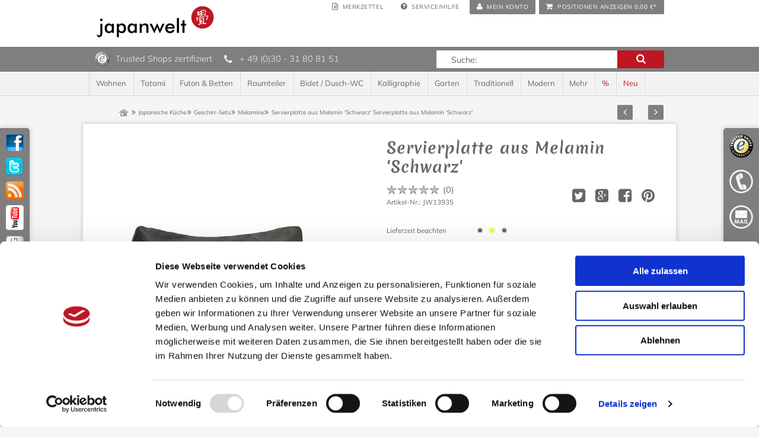

--- FILE ---
content_type: text/css
request_url: https://www.japanwelt.de/engine/Shopware/Plugins/Local/Frontend/TabtenTemplateGrest/Views/frontend/_resources/styles/fonts.css
body_size: 351
content:
@font-face {
    font-family: 'Japanwelt';
    src: url('../fonts/japanwelt/Japanwelt.woff') format('woff2'),
	    url('../fonts/japanwelt/Japanwelt.woff') format('woff'),
	    url('../fonts/japanwelt/Japanwelt.ttf') format('truetype'),
	    url('../fonts/japanwelt/Japanwelt.otf') format('opentype');
    font-weight: normal;
    font-style: normal;
    font-display: swap;
}

@font-face {
    font-family: 'Japanwelt_Bold';
    src: url('../fonts/japanwelt/Japanwelt_Bold.woff') format('woff2'),
	    url('../fonts/japanwelt/Japanwelt_Bold.woff') format('woff'),
	    url('../fonts/japanwelt/Japanwelt_Bold.ttf') format('truetype'),
	    url('../fonts/japanwelt/Japanwelt_Bold.otf') format('opentype');
    font-weight: bold;
    font-style: normal;
    font-display: swap;
}

@font-face {
    font-family: 'Japanwelt_Italic';
    src: url('../fonts/japanwelt/Japanwelt_Italic.woff') format('woff2'),
	    url('../fonts/japanwelt/Japanwelt_Italic.woff') format('woff'),
	    url('../fonts/japanwelt/Japanwelt_Italic.ttf') format('truetype'),
	    url('../fonts/japanwelt/Japanwelt_Italic.otf') format('opentype');
    font-weight: normal;
    font-style: italic;
    font-display: swap;
}

@font-face {
    font-family: 'Japanwelt_Thin';
    src: url('../fonts/japanwelt/Japanwelt_Thin.woff') format('woff2'),
	    url('../fonts/japanwelt/Japanwelt_Thin.woff') format('woff'),
	    url('../fonts/japanwelt/Japanwelt_Thin.ttf') format('truetype'),
	    url('../fonts/japanwelt/Japanwelt_Thin.otf') format('opentype');
    font-weight: 100;
    font-style: normal;
    font-display: swap;
}

@font-face {
    font-family: 'Lato_N';
    src: url('../fonts/Lato_N/Lato-Black.ttf') format('truetype');
    font-weight: 900;
    font-style: normal;
    font-display: swap;
}

@font-face {
    font-family: 'Lato_N';
    src: url('../fonts/Lato_N/Lato-BlackItalic.ttf') format('truetype');
    font-weight: 900;
    font-style: italic;
    font-display: swap;
}

@font-face {
    font-family: 'Lato_N';
    src: url('../fonts/Lato_N/Lato-Bold.ttf') format('truetype');
    font-weight: bold;
    font-style: normal;
    font-display: swap;
}

@font-face {
    font-family: 'Lato_N';
    src: url('../fonts/Lato_N/Lato-BoldItalic.ttf') format('truetype');
    font-weight: bold;
    font-style: italic;
    font-display: swap;
}

@font-face {
    font-family: 'Lato_N';
    src: url('../fonts/Lato_N/Lato-Italic.ttf') format('truetype');
    font-weight: normal;
    font-style: italic;
    font-display: swap;
}

@font-face {
    font-family: 'Lato_N';
    src: url('../fonts/Lato_N/Lato-Light.ttf') format('truetype');
    font-weight: 300;
    font-style: normal;
    font-display: swap;
}

@font-face {
    font-family: 'Lato_N';
    src: url('../fonts/Lato_N/Lato-LightItalic.ttf') format('truetype');
    font-weight: 300;
    font-style: italic;
    font-display: swap;
}

@font-face {
    font-family: 'Lato_N';
    src: url('../fonts/Lato_N/Lato-Regular.ttf') format('truetype');
    font-weight: 400;
    font-style: normal;
    font-display: swap;
}

@font-face {
    font-family: 'Lato_N';
    src: url('../fonts/Lato_N/Lato-Thin.ttf') format('truetype');
    font-weight: 100;
    font-style: normal;
    font-display: swap;
}

@font-face {
    font-family: 'Lato_N';
    src: url('../fonts/Lato_N/Lato-Thin.ttf') format('truetype');
    font-weight: 100;
    font-style: italic;
    font-display: swap;
}

@font-face {
    font-family: 'Merienda_One_N';
    src: url('../fonts/Merienda_One_N/MeriendaOne-Regular.ttf') format('truetype');
    font-weight: normal;
    font-style: normal;
    font-display: swap;
}

@font-face {
    font-family: 'Mulish_N';
    src: url('../fonts/Mulish_N/Mulish-VariableFont_wght.ttf') format('truetype');
    font-weight: 200 900;
    font-style: normal;
    font-display: swap;
}

@font-face {
    font-family: 'Mulish_N';
    src: url('../fonts/Mulish_N/Mulish-Italic-VariableFont_wght.ttf') format('truetype');
    font-weight: 200 900;
    font-style: italic;
    font-display: swap;
}

--- FILE ---
content_type: application/javascript
request_url: https://www.japanwelt.de/engine/Shopware/Plugins/Local/Frontend/TabtenTemplateGrest/Views/frontend/_resources/javascript/jquery.swag_bundle.min.js
body_size: 916
content:
!function(e){"use strict";e(document).ready(function(){function n(n){var t=e("<form>",{method:"POST",name:"bundleConfiguratorForm"});e.each(n,function(n,i){t.append(e("<input/>",{type:"hidden",name:"group["+n+"]",value:i}))}),t.appendTo("body").submit()}function t(n){var t={};return e.each(n,function(e,n){"group"==e.substring(0,5)&&(t[e.substring(6)]=n)}),t}e(".add-configuration").live("click",function(i){i.preventDefault();var a=e(this),u=a.parent(".bundle-article-configuration"),r=u.find(".bundle-article-configuration-id").val(),c=u.find(".request-url").val(),d={bundleArticleId:r},l={bundleArticleId:0},o=a.parents(".bundle-container"),f=o.find("[data-bundle-article-id='0']"),p=f.find(".bundle-article-configuration");return p.find("select").each(function(n,t){var i=e(t),a=i.attr("name");l[a]=i.val()}),0==r?void n(t(l)):(u.find("select").each(function(n,t){var i=e(t),a=i.attr("name");d[a]=i.val()}),void e.ajax({url:c,data:d,dataType:"html",type:"POST",success:function(){n(t(l))}}))})})}(jQuery),function(e){"use strict";e(document).ready(function(){function n(e,n){return e=Math.round(100*e)/100,e=e.toFixed(2),e=n.replace("0,00",e),e=e.replace(".",",")}e(".bundle-container .checkbox").bind("click",function(t){var i=e(this),a=i.parents("li.item"),u=a.parents(".bundle-container"),r=u.find("input[name=discount-percentage]").val(),c=u.find("input[name=discount-type]").val(),d=(i.is(":checked"),u.find("li.item")),l=0,o=0,f=0,p=new Array,s=new Array;if(d.each(function(n,t){var i=e(t),a=i.find("input.checkbox"),r=a.is(":checked")||0===n,c=1*i.find("input[name=price]").val(),d=i.find("input[name=bundleArticleId]").val(),v=u.find("#bundleImage"+d);o+=c,r?(v.fadeIn("slow"),p.push({article:i,id:d,image:v}),l+=c,f++):s.push(v)}),1>=f)return void t.preventDefault();var v=p.pop(),m=p.pop();v&&v.image.addClass("last-item"),m&&m.image.removeClass("last-item"),e.each(s,function(e,n){n.fadeOut("slow")}),r=r.replace(",",".");var h=0,b=u.find(".bundle-price-value"),g=u.find(".discount-value"),y=u.find(".total-price-value"),k=u.find(".currency-helper").text();h="pro"===c?l/100*r:u.find("input[name=discount-value-usage]").val();var x=l-h;x=n(x,k),h=n(h,k),l=n(l,k),g.text(h),b.text(x),y.text(l),a.find(".unchecked-item-wrapper").toggleClass("unchecked-item")})})}(jQuery);

--- FILE ---
content_type: application/javascript
request_url: https://www.japanwelt.de/engine/Shopware/Plugins/Local/Frontend/TabtenTemplateGrest/Views/frontend/_resources/javascript/japanwelt-additional.js
body_size: 2380
content:
/**
 * Created by Hellraiser on 15.06.2015.
 */

//<![CDATA[
	if(top!=self){
		top.location=self.location;
	}
//]]>



// aus account/partner_statistic.tpl
$(document).ready(function(){
    $("#txtFromDate").datepicker({
        numberOfMonths: 1,
        onSelect: function(selected) {
            $("#txtToDate").datepicker("option","minDate", selected)
        }
    });
    $("#txtToDate").datepicker({
    numberOfMonths: 1,
    onSelect: function(selected) {
    $("#txtFromDate").datepicker("option","maxDate", selected)
    }
    });
    });

//    $('.datePicker').datepicker();
$('.datePicker').datepicker({
    showOn: "button",
    buttonImage: "images/calendar.gif",
    dateFormat: 'dd.mm.yy',
    buttonImageOnly: true,
    onSelect: function (dateText, inst) {
    $(this).parents('form').submit();
    }
    });

jQuery(function($){
    $.datepicker.regional['de'] = { clearText: 'löschen', clearStatus: 'aktuelles Datum löschen',
        closeText: 'schließen', closeStatus: 'ohne Änderungen schließen',
        prevText: '&lt;', prevStatus: 'letzten Monat zeigen',
        nextText: '&gt;', nextStatus: 'nächsten Monat zeigen',
        currentText: 'heute', currentStatus: '',
        monthNames: ['Januar','Februar','März','April','Mai','Juni',
            'Juli','August','September','Oktober','November','Dezember'],
        monthNamesShort: ['Jan','Feb','Mär','Apr','Mai','Jun',
            'Jul','Aug','Sep','Okt','Nov','Dez'],
        monthStatus: 'anderen Monat anzeigen', yearStatus: 'anderes Jahr anzeigen',
        weekHeader: 'Wo', weekStatus: 'Woche des Monats',
        dayNames: ['Sonntag','Montag','Dienstag','Mittwoch','Donnerstag','Freitag','Samstag'],
        dayNamesShort: ['So','Mo','Di','Mi','Do','Fr','Sa'],
        dayNamesMin: ['So','Mo','Di','Mi','Do','Fr','Sa'],
        dayStatus: 'Setze DD als ersten Wochentag', dateStatus: 'Wähle D, M d',
        dateFormat: 'dd.mm.yy', firstDay: 1,
        initStatus: 'Wähle ein Datum', isRTL: false };
    $.datepicker.setDefaults($.datepicker.regional['de']);
    });



// checkout/confirm_payment.tpl und register/payment_fieldset.tpl verwenden das zur Darstellung der Zahlungsarten
$(document).ready(function(){

    $('input[name="register[payment]"]:radio').each(function(){
        if ($(this).is(':checked')) {
            $(this).parent().parent().children('.help-block').children('p').removeClass('show').addClass('hide');
            $(this).parent().parent().children('.help-block').children('span').addClass('show').removeClass('hide');
            $(this).parent().parent().children('.payment_logo').addClass('colourful');
        }
        else {
            $(this).parent().parent().children('.help-block').children('p').removeClass('hide').addClass('show');
            $(this).parent().parent().children('.help-block').children('span').addClass('hide').removeClass('show');
            $(this).parent().parent().children('.payment_logo').removeClass('colourful');
        }
    });

    $('input[name="register[payment]"]:radio').change(function() {
        $('form.payment .help-block p').addClass('show').removeClass('hide');
        $('form.payment .help-block span').removeClass('show').addClass('hide');
        $('form.payment .payment_logo').removeClass('colourful');

        $(this).parent().parent().children('.help-block').children('p').removeClass('show').addClass('hide');
        $(this).parent().parent().children('.help-block').children('span').addClass('show').removeClass('hide');
        $(this).parent().parent().children('.payment_logo').addClass('colourful');
        $('form[name="zahlungsmethode"]').submit();
    });



    $('label.description').click(function() {
        $('form.payment .help-block p').addClass('show').removeClass('hide');
        $('form.payment .help-block span').removeClass('show').addClass('hide');
        $('form.payment .payment_logo').removeClass('colourful');

        $(this).parent().parent().children('.help-block').children('p').removeClass('show').addClass('hide');
        $(this).parent().parent().children('.help-block').children('span').addClass('show').removeClass('hide');
        $(this).parent().parent().children('.payment_logo').addClass('colourful');

        if ( ! $(this).parent().parent().children('.first').children('input:radio').is(':checked') ) {
            $(this).parent().parent().children('.first').children('input:radio').prop("checked", true);
        }

        $('form[name="zahlungsmethode"]').submit();
    });


    $('p.kurzinfo').click(function() {
        $('form.payment .help-block p').addClass('show').removeClass('hide');
        $('form.payment .help-block span').removeClass('show').addClass('hide');
        $('form.payment .payment_logo').removeClass('colourful');

        $(this).parent().parent().children('.help-block').children('p').removeClass('show').addClass('hide');
        $(this).parent().parent().children('.help-block').children('span').addClass('show').removeClass('hide');
        $(this).parent().parent().children('.payment_logo').addClass('colourful');

        if ( ! $(this).parent().parent().children('.first').children('input:radio').is(':checked') ) {
            $(this).parent().parent().children('.first').children('input:radio').prop("checked", true);
        }

        $('form[name="zahlungsmethode"]').submit();
    });

    $('div.payment_logo').click(function() {
        $('form.payment .help-block p').addClass('show').removeClass('hide');
        $('form.payment .help-block span').removeClass('show').addClass('hide');
        $('form.payment .payment_logo').removeClass('colourful');

        $(this).parent().children('.help-block').children('p').removeClass('show').addClass('hide');
        $(this).parent().children('.help-block').children('span').addClass('show').removeClass('hide');
        $(this).addClass('colourful');

        if ( ! $(this).parent().children('.first').children('input:radio').is(':checked') ) {
            $(this).parent().children('.first').children('input:radio').prop("checked", true);
        }

        $('form[name="zahlungsmethode"]').submit();
    });

});



// aus listing/shoji_old_konf.tpl

$(document).ready(function () {
    $('input.zero-on-empty').focus(function () {
        var val = $(this).val();
        if(val == "0") {
            $(this).val("");
        }
    });

    $('input.zero-on-empty').blur(function () {
    var val = $(this).val();
    if(val == "") {
    $(this).val("0");
    }
    });

    $('.shoji_validate').focus(function (e) {

    ready_check($(this).attr('id'));
    e.stopPropagation();
    e.preventDefault();
    });

    $('.shoji_validate').blur(function (e) {

    ready_check($(this).attr('id'));
    e.stopPropagation();
    e.preventDefault();
    });

    //HELPER
    $("tr.shoji-designer label em.info").click(function() { // Desc Boxen zeigen
    $("label span.info").css("display", "none"); // falls was anderes offen ist, zu damit!
    $(this).parent('label').children("span.info").css("display", "block");
    });
    $("label span.info span.close").click(function() { //Close Desc Box
    $(this).parent("span.info").css("display", "none");
    });

    });



//aus newsletter/index.tpl
function refreshAction()
{
    if ($('#chkmail').val()==-1)
    {
        $('#sAdditionalForm').hide();
    }
    else
    {
        $('#sAdditionalForm').show();
    }
}
refreshAction();



// aus register/index.tpl
//<!--
function switchRegisterButtonText() {
    var registerbutton = $('#registerbutton');
    if($('#register_personal_skipLogin').prop('checked')) {
        registerbutton.val(registerbutton.data('non-register-text'));
    } else {
        registerbutton.val(registerbutton.data('register-text'));
    }
}
$(document).ready(function () {
    switchRegisterButtonText();
    $('#register_personal_skipLogin').bind('click', switchRegisterButtonText);
});
//-->



/**
 * Created by david on 08.05.15.
 */

/*$(document).ready(function () {
    var selectorString = '#main_navigation div.inner ul.root > li > a';
    var tapFunction = function (e) {
            if ($(this).hasClass('preventTabClick') && $.isMobile()) {
                    //first stop the click
                    e.stopPropagation();
                    e.preventDefault();

                    //second, restore default click behaviour

                    $(selectorString).addClass('preventTabClick').unbind('click');

                    //make the next click fail
                    $(this).removeClass('preventTabClick').one('click', function (ev) {
                        ev.stopPropagation();
                        ev.preventDefault();
                    });
            }
    };
    $(selectorString).hammer({domEvents: true}).addClass('preventTabClick').bind('tap', tapFunction);
});
*/

/**
 * Account partner statistic
 */
//    $('.datePicker').datepicker();
$('.datePicker').datepicker({
    showOn: "button",
    buttonImage: "images/calendar.gif",
    dateFormat: 'dd.mm.yy',
    buttonImageOnly: true,
    onSelect: function (dateText, inst) {
        $(this).parents('form').submit();
    }
});


/* Newsletter Checkbox im checkout/confirm standardmäßig vorauswählen */

$(function(){
    $('#newsletter-checkbox p input:checkbox').attr('checked', 'checked');
});